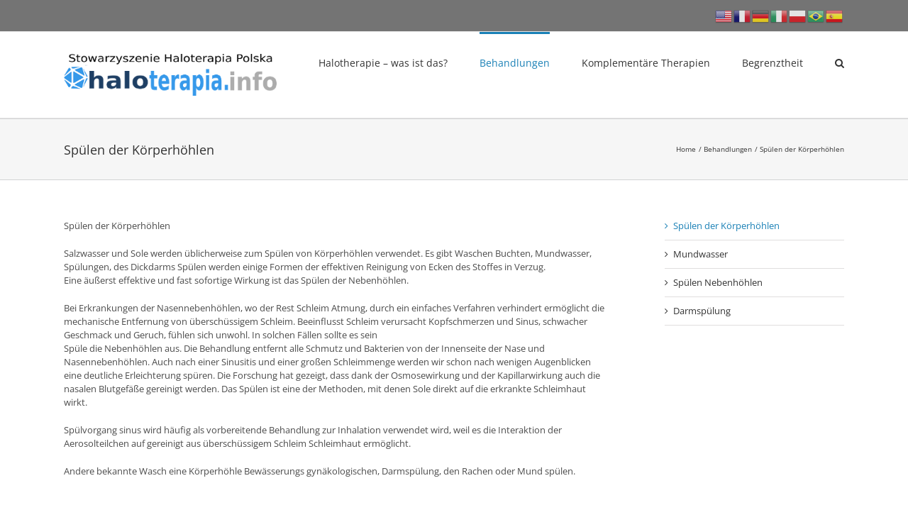

--- FILE ---
content_type: text/html; charset=UTF-8
request_url: https://www.haloterapia.info/behandlungen/spuelen-der-koerperhoehlen/
body_size: 14725
content:
<!DOCTYPE html>
<html class="avada-html-layout-wide avada-html-header-position-top" lang="de-DE" prefix="og: http://ogp.me/ns# fb: http://ogp.me/ns/fb#">
<head><script data-no-optimize="1">var litespeed_docref=sessionStorage.getItem("litespeed_docref");litespeed_docref&&(Object.defineProperty(document,"referrer",{get:function(){return litespeed_docref}}),sessionStorage.removeItem("litespeed_docref"));</script>
	<meta http-equiv="X-UA-Compatible" content="IE=edge" />
	<meta http-equiv="Content-Type" content="text/html; charset=utf-8"/>
	<meta name="viewport" content="width=device-width, initial-scale=1" />
	
<!-- MapPress Easy Google Maps Version:2.95.3 (https://www.mappresspro.com) -->
<meta name='robots' content='index, follow, max-image-preview:large, max-snippet:-1, max-video-preview:-1' />

	<!-- This site is optimized with the Yoast SEO plugin v26.6 - https://yoast.com/wordpress/plugins/seo/ -->
	<title>Płukania jam ciała - Haloterapia Polska zabiegi płukań z wykorzystaniem soli NaCl</title>
	<meta name="description" content="Płukania jam ciała to jedne z zabiegów haloterapia płukanie zatok jako zabieg przygotowujący do inhalacji suchym aerozolem solnym." />
	<link rel="canonical" href="https://www.haloterapia.info/behandlungen/spuelen-der-koerperhoehlen/" />
	<meta property="og:locale" content="de_DE" />
	<meta property="og:locale:alternate" content="pl_PL" />
	<meta property="og:locale:alternate" content="en_US" />
	<meta property="og:locale:alternate" content="es_ES" />
	<meta property="og:locale:alternate" content="pt_BR" />
	<meta property="og:type" content="article" />
	<meta property="og:title" content="Płukania jam ciała - Haloterapia Polska zabiegi płukań z wykorzystaniem soli NaCl" />
	<meta property="og:description" content="Płukania jam ciała to jedne z zabiegów haloterapia płukanie zatok jako zabieg przygotowujący do inhalacji suchym aerozolem solnym." />
	<meta property="og:url" content="https://www.haloterapia.info/behandlungen/spuelen-der-koerperhoehlen/" />
	<meta property="og:site_name" content="Haloterapia Polska" />
	<meta name="twitter:label1" content="Geschätzte Lesezeit" />
	<meta name="twitter:data1" content="1 minute" />
	<script type="application/ld+json" class="yoast-schema-graph">{"@context":"https://schema.org","@graph":[{"@type":"WebPage","@id":"https://www.haloterapia.info/behandlungen/spuelen-der-koerperhoehlen/","url":"https://www.haloterapia.info/behandlungen/spuelen-der-koerperhoehlen/","name":"Płukania jam ciała - Haloterapia Polska zabiegi płukań z wykorzystaniem soli NaCl","isPartOf":{"@id":"https://www.haloterapia.info/de/#website"},"datePublished":"2018-06-19T15:36:29+00:00","description":"Płukania jam ciała to jedne z zabiegów haloterapia płukanie zatok jako zabieg przygotowujący do inhalacji suchym aerozolem solnym.","breadcrumb":{"@id":"https://www.haloterapia.info/behandlungen/spuelen-der-koerperhoehlen/#breadcrumb"},"inLanguage":"de-DE","potentialAction":[{"@type":"ReadAction","target":["https://www.haloterapia.info/behandlungen/spuelen-der-koerperhoehlen/"]}]},{"@type":"BreadcrumbList","@id":"https://www.haloterapia.info/behandlungen/spuelen-der-koerperhoehlen/#breadcrumb","itemListElement":[{"@type":"ListItem","position":1,"name":"Behandlungen","item":"https://www.haloterapia.info/behandlungen/"},{"@type":"ListItem","position":2,"name":"Spülen der Körperhöhlen"}]},{"@type":"WebSite","@id":"https://www.haloterapia.info/de/#website","url":"https://www.haloterapia.info/de/","name":"Haloterapia Polska","description":"haloterapia halogenerator tężnia","potentialAction":[{"@type":"SearchAction","target":{"@type":"EntryPoint","urlTemplate":"https://www.haloterapia.info/de/?s={search_term_string}"},"query-input":{"@type":"PropertyValueSpecification","valueRequired":true,"valueName":"search_term_string"}}],"inLanguage":"de-DE"}]}</script>
	<!-- / Yoast SEO plugin. -->


<link rel="alternate" href="https://www.haloterapia.info/zabiegi/plukania-jam-ciala/" hreflang="pl" />
<link rel="alternate" href="https://www.haloterapia.info/treatments/rinsing-the-body-cavities/" hreflang="en" />
<link rel="alternate" href="https://www.haloterapia.info/tratamientos/enjuagar-las-cavidades-del-cuerpo/" hreflang="es" />
<link rel="alternate" href="https://www.haloterapia.info/behandlungen/spuelen-der-koerperhoehlen/" hreflang="de" />
<link rel="alternate" href="https://www.haloterapia.info/tratamentos/lavar-as-cavidades-do-corpo/" hreflang="pt" />
<link rel="alternate" type="application/rss+xml" title="Haloterapia Polska &raquo; Feed" href="https://www.haloterapia.info/de/feed/" />
<link rel="alternate" type="application/rss+xml" title="Haloterapia Polska &raquo; Comments Feed" href="https://www.haloterapia.info/de/comments/feed/" />
								<link rel="icon" href="https://www.haloterapia.info/wp-content/uploads/haloterapialogin.ico" type="image/x-icon" />
		
					<!-- Apple Touch Icon -->
						<link rel="apple-touch-icon" sizes="180x180" href="https://www.haloterapia.info/wp-content/uploads/haloterapialogin.ico" type="image/x-icon">
		
					<!-- Android Icon -->
						<link rel="icon" sizes="192x192" href="https://www.haloterapia.info/wp-content/uploads/haloterapialogin.ico" type="image/x-icon">
		
					<!-- MS Edge Icon -->
						<meta name="msapplication-TileImage" content="https://www.haloterapia.info/wp-content/uploads/haloterapialogin.ico" type="image/x-icon">
				<link rel="alternate" title="oEmbed (JSON)" type="application/json+oembed" href="https://www.haloterapia.info/wp-json/oembed/1.0/embed?url=https%3A%2F%2Fwww.haloterapia.info%2Fbehandlungen%2Fspuelen-der-koerperhoehlen%2F&#038;lang=de" />
<link rel="alternate" title="oEmbed (XML)" type="text/xml+oembed" href="https://www.haloterapia.info/wp-json/oembed/1.0/embed?url=https%3A%2F%2Fwww.haloterapia.info%2Fbehandlungen%2Fspuelen-der-koerperhoehlen%2F&#038;format=xml&#038;lang=de" />
					<meta name="description" content="Spülen der Körperhöhlen

Salzwasser und Sole werden üblicherweise zum Spülen von Körperhöhlen verwendet. Es gibt Waschen Buchten, Mundwasser, Spülungen, des Dickdarms Spülen werden einige Formen der effektiven Reinigung von Ecken des Stoffes in Verzug.
Eine äußerst effektive und fast sofortige Wirkung ist das Spülen der Nebenhöhlen.

Bei Erkrankungen der Nasennebenhöhlen, wo der Rest Schleim Atmung, durch ein einfaches"/>
				
		<meta property="og:locale" content="de_DE"/>
		<meta property="og:type" content="article"/>
		<meta property="og:site_name" content="Haloterapia Polska"/>
		<meta property="og:title" content="Płukania jam ciała - Haloterapia Polska zabiegi płukań z wykorzystaniem soli NaCl"/>
				<meta property="og:description" content="Spülen der Körperhöhlen

Salzwasser und Sole werden üblicherweise zum Spülen von Körperhöhlen verwendet. Es gibt Waschen Buchten, Mundwasser, Spülungen, des Dickdarms Spülen werden einige Formen der effektiven Reinigung von Ecken des Stoffes in Verzug.
Eine äußerst effektive und fast sofortige Wirkung ist das Spülen der Nebenhöhlen.

Bei Erkrankungen der Nasennebenhöhlen, wo der Rest Schleim Atmung, durch ein einfaches"/>
				<meta property="og:url" content="https://www.haloterapia.info/behandlungen/spuelen-der-koerperhoehlen/"/>
													<meta property="article:modified_time" content="2018-06-19T15:35:37+01:00"/>
											<meta property="og:image" content="https://www.haloterapia.info/wp-content/uploads/logo_Stowarzyszenie3-1.png"/>
		<meta property="og:image:width" content="300"/>
		<meta property="og:image:height" content="59"/>
		<meta property="og:image:type" content="image/png"/>
				<style id='wp-img-auto-sizes-contain-inline-css' type='text/css'>
img:is([sizes=auto i],[sizes^="auto," i]){contain-intrinsic-size:3000px 1500px}
/*# sourceURL=wp-img-auto-sizes-contain-inline-css */
</style>

<style id='wp-emoji-styles-inline-css' type='text/css'>

	img.wp-smiley, img.emoji {
		display: inline !important;
		border: none !important;
		box-shadow: none !important;
		height: 1em !important;
		width: 1em !important;
		margin: 0 0.07em !important;
		vertical-align: -0.1em !important;
		background: none !important;
		padding: 0 !important;
	}
/*# sourceURL=wp-emoji-styles-inline-css */
</style>
<link rel='stylesheet' id='collapscore-css-css' href='https://www.haloterapia.info/wp-content/plugins/jquery-collapse-o-matic/css/core_style.css?ver=1.0' type='text/css' media='all' />
<link rel='stylesheet' id='collapseomatic-css-css' href='https://www.haloterapia.info/wp-content/plugins/jquery-collapse-o-matic/css/light_style.css?ver=1.6' type='text/css' media='all' />
<link rel='stylesheet' id='mappress-leaflet-css' href='https://www.haloterapia.info/wp-content/plugins/mappress-google-maps-for-wordpress/lib/leaflet/leaflet.css?ver=1.7.1' type='text/css' media='all' />
<link rel='stylesheet' id='mappress-css' href='https://www.haloterapia.info/wp-content/plugins/mappress-google-maps-for-wordpress/css/mappress.css?ver=2.95.3' type='text/css' media='all' />
<link rel='stylesheet' id='recent-posts-widget-with-thumbnails-public-style-css' href='https://www.haloterapia.info/wp-content/plugins/recent-posts-widget-with-thumbnails/public.css?ver=7.1.1' type='text/css' media='all' />
<link rel='stylesheet' id='fusion-dynamic-css-css' href='https://www.haloterapia.info/wp-content/uploads/fusion-styles/058d2d53765517fcd1aa3dee2ebd230a.min.css?ver=3.14.2' type='text/css' media='all' />
<script type="text/javascript" src="https://www.haloterapia.info/wp-includes/js/jquery/jquery.min.js?ver=3.7.1" id="jquery-core-js"></script>
<script type="text/javascript" src="https://www.haloterapia.info/wp-includes/js/jquery/jquery-migrate.min.js?ver=3.4.1" id="jquery-migrate-js"></script>
<script type="text/javascript" src="https://www.haloterapia.info/wp-content/plugins/revslider/public/assets/js/rbtools.min.js?ver=6.6.13" async id="tp-tools-js"></script>
<script type="text/javascript" src="https://www.haloterapia.info/wp-content/plugins/revslider/public/assets/js/rs6.min.js?ver=6.6.13" async id="revmin-js"></script>
<link rel="https://api.w.org/" href="https://www.haloterapia.info/wp-json/" /><link rel="alternate" title="JSON" type="application/json" href="https://www.haloterapia.info/wp-json/wp/v2/pages/5866" /><link rel="EditURI" type="application/rsd+xml" title="RSD" href="https://www.haloterapia.info/xmlrpc.php?rsd" />

<link rel='shortlink' href='https://www.haloterapia.info/?p=5866' />
<style type="text/css" id="css-fb-visibility">@media screen and (max-width: 640px){.fusion-no-small-visibility{display:none !important;}body .sm-text-align-center{text-align:center !important;}body .sm-text-align-left{text-align:left !important;}body .sm-text-align-right{text-align:right !important;}body .sm-text-align-justify{text-align:justify !important;}body .sm-flex-align-center{justify-content:center !important;}body .sm-flex-align-flex-start{justify-content:flex-start !important;}body .sm-flex-align-flex-end{justify-content:flex-end !important;}body .sm-mx-auto{margin-left:auto !important;margin-right:auto !important;}body .sm-ml-auto{margin-left:auto !important;}body .sm-mr-auto{margin-right:auto !important;}body .fusion-absolute-position-small{position:absolute;width:100%;}.awb-sticky.awb-sticky-small{ position: sticky; top: var(--awb-sticky-offset,0); }}@media screen and (min-width: 641px) and (max-width: 1024px){.fusion-no-medium-visibility{display:none !important;}body .md-text-align-center{text-align:center !important;}body .md-text-align-left{text-align:left !important;}body .md-text-align-right{text-align:right !important;}body .md-text-align-justify{text-align:justify !important;}body .md-flex-align-center{justify-content:center !important;}body .md-flex-align-flex-start{justify-content:flex-start !important;}body .md-flex-align-flex-end{justify-content:flex-end !important;}body .md-mx-auto{margin-left:auto !important;margin-right:auto !important;}body .md-ml-auto{margin-left:auto !important;}body .md-mr-auto{margin-right:auto !important;}body .fusion-absolute-position-medium{position:absolute;width:100%;}.awb-sticky.awb-sticky-medium{ position: sticky; top: var(--awb-sticky-offset,0); }}@media screen and (min-width: 1025px){.fusion-no-large-visibility{display:none !important;}body .lg-text-align-center{text-align:center !important;}body .lg-text-align-left{text-align:left !important;}body .lg-text-align-right{text-align:right !important;}body .lg-text-align-justify{text-align:justify !important;}body .lg-flex-align-center{justify-content:center !important;}body .lg-flex-align-flex-start{justify-content:flex-start !important;}body .lg-flex-align-flex-end{justify-content:flex-end !important;}body .lg-mx-auto{margin-left:auto !important;margin-right:auto !important;}body .lg-ml-auto{margin-left:auto !important;}body .lg-mr-auto{margin-right:auto !important;}body .fusion-absolute-position-large{position:absolute;width:100%;}.awb-sticky.awb-sticky-large{ position: sticky; top: var(--awb-sticky-offset,0); }}</style><meta name="generator" content="Powered by Slider Revolution 6.6.13 - responsive, Mobile-Friendly Slider Plugin for WordPress with comfortable drag and drop interface." />
<script>function setREVStartSize(e){
			//window.requestAnimationFrame(function() {
				window.RSIW = window.RSIW===undefined ? window.innerWidth : window.RSIW;
				window.RSIH = window.RSIH===undefined ? window.innerHeight : window.RSIH;
				try {
					var pw = document.getElementById(e.c).parentNode.offsetWidth,
						newh;
					pw = pw===0 || isNaN(pw) || (e.l=="fullwidth" || e.layout=="fullwidth") ? window.RSIW : pw;
					e.tabw = e.tabw===undefined ? 0 : parseInt(e.tabw);
					e.thumbw = e.thumbw===undefined ? 0 : parseInt(e.thumbw);
					e.tabh = e.tabh===undefined ? 0 : parseInt(e.tabh);
					e.thumbh = e.thumbh===undefined ? 0 : parseInt(e.thumbh);
					e.tabhide = e.tabhide===undefined ? 0 : parseInt(e.tabhide);
					e.thumbhide = e.thumbhide===undefined ? 0 : parseInt(e.thumbhide);
					e.mh = e.mh===undefined || e.mh=="" || e.mh==="auto" ? 0 : parseInt(e.mh,0);
					if(e.layout==="fullscreen" || e.l==="fullscreen")
						newh = Math.max(e.mh,window.RSIH);
					else{
						e.gw = Array.isArray(e.gw) ? e.gw : [e.gw];
						for (var i in e.rl) if (e.gw[i]===undefined || e.gw[i]===0) e.gw[i] = e.gw[i-1];
						e.gh = e.el===undefined || e.el==="" || (Array.isArray(e.el) && e.el.length==0)? e.gh : e.el;
						e.gh = Array.isArray(e.gh) ? e.gh : [e.gh];
						for (var i in e.rl) if (e.gh[i]===undefined || e.gh[i]===0) e.gh[i] = e.gh[i-1];
											
						var nl = new Array(e.rl.length),
							ix = 0,
							sl;
						e.tabw = e.tabhide>=pw ? 0 : e.tabw;
						e.thumbw = e.thumbhide>=pw ? 0 : e.thumbw;
						e.tabh = e.tabhide>=pw ? 0 : e.tabh;
						e.thumbh = e.thumbhide>=pw ? 0 : e.thumbh;
						for (var i in e.rl) nl[i] = e.rl[i]<window.RSIW ? 0 : e.rl[i];
						sl = nl[0];
						for (var i in nl) if (sl>nl[i] && nl[i]>0) { sl = nl[i]; ix=i;}
						var m = pw>(e.gw[ix]+e.tabw+e.thumbw) ? 1 : (pw-(e.tabw+e.thumbw)) / (e.gw[ix]);
						newh =  (e.gh[ix] * m) + (e.tabh + e.thumbh);
					}
					var el = document.getElementById(e.c);
					if (el!==null && el) el.style.height = newh+"px";
					el = document.getElementById(e.c+"_wrapper");
					if (el!==null && el) {
						el.style.height = newh+"px";
						el.style.display = "block";
					}
				} catch(e){
					console.log("Failure at Presize of Slider:" + e)
				}
			//});
		  };</script>
		<script type="text/javascript">
			var doc = document.documentElement;
			doc.setAttribute( 'data-useragent', navigator.userAgent );
		</script>
		<script>
  (function(i,s,o,g,r,a,m){i['GoogleAnalyticsObject']=r;i[r]=i[r]||function(){
  (i[r].q=i[r].q||[]).push(arguments)},i[r].l=1*new Date();a=s.createElement(o),
  m=s.getElementsByTagName(o)[0];a.async=1;a.src=g;m.parentNode.insertBefore(a,m)
  })(window,document,'script','//www.google-analytics.com/analytics.js','ga');

  ga('create', 'UA-45315152-1', 'haloterapia.info');
  ga('send', 'pageview');

</script>
	<style id='global-styles-inline-css' type='text/css'>
:root{--wp--preset--aspect-ratio--square: 1;--wp--preset--aspect-ratio--4-3: 4/3;--wp--preset--aspect-ratio--3-4: 3/4;--wp--preset--aspect-ratio--3-2: 3/2;--wp--preset--aspect-ratio--2-3: 2/3;--wp--preset--aspect-ratio--16-9: 16/9;--wp--preset--aspect-ratio--9-16: 9/16;--wp--preset--color--black: #000000;--wp--preset--color--cyan-bluish-gray: #abb8c3;--wp--preset--color--white: #ffffff;--wp--preset--color--pale-pink: #f78da7;--wp--preset--color--vivid-red: #cf2e2e;--wp--preset--color--luminous-vivid-orange: #ff6900;--wp--preset--color--luminous-vivid-amber: #fcb900;--wp--preset--color--light-green-cyan: #7bdcb5;--wp--preset--color--vivid-green-cyan: #00d084;--wp--preset--color--pale-cyan-blue: #8ed1fc;--wp--preset--color--vivid-cyan-blue: #0693e3;--wp--preset--color--vivid-purple: #9b51e0;--wp--preset--color--awb-color-1: #ffffff;--wp--preset--color--awb-color-2: #f6f6f6;--wp--preset--color--awb-color-3: #ebeaea;--wp--preset--color--awb-color-4: #e0dede;--wp--preset--color--awb-color-5: #a0ce4e;--wp--preset--color--awb-color-6: #747474;--wp--preset--color--awb-color-7: #1a80b6;--wp--preset--color--awb-color-8: #333333;--wp--preset--color--awb-color-custom-10: #105378;--wp--preset--color--awb-color-custom-11: rgba(235,234,234,0.8);--wp--preset--color--awb-color-custom-12: #90c9e8;--wp--preset--color--awb-color-custom-13: #e8e8e8;--wp--preset--color--awb-color-custom-14: #bebdbd;--wp--preset--color--awb-color-custom-15: #5aabd6;--wp--preset--color--awb-color-custom-16: #dddddd;--wp--preset--color--awb-color-custom-17: #363839;--wp--preset--color--awb-color-custom-18: #f9f9f9;--wp--preset--gradient--vivid-cyan-blue-to-vivid-purple: linear-gradient(135deg,rgb(6,147,227) 0%,rgb(155,81,224) 100%);--wp--preset--gradient--light-green-cyan-to-vivid-green-cyan: linear-gradient(135deg,rgb(122,220,180) 0%,rgb(0,208,130) 100%);--wp--preset--gradient--luminous-vivid-amber-to-luminous-vivid-orange: linear-gradient(135deg,rgb(252,185,0) 0%,rgb(255,105,0) 100%);--wp--preset--gradient--luminous-vivid-orange-to-vivid-red: linear-gradient(135deg,rgb(255,105,0) 0%,rgb(207,46,46) 100%);--wp--preset--gradient--very-light-gray-to-cyan-bluish-gray: linear-gradient(135deg,rgb(238,238,238) 0%,rgb(169,184,195) 100%);--wp--preset--gradient--cool-to-warm-spectrum: linear-gradient(135deg,rgb(74,234,220) 0%,rgb(151,120,209) 20%,rgb(207,42,186) 40%,rgb(238,44,130) 60%,rgb(251,105,98) 80%,rgb(254,248,76) 100%);--wp--preset--gradient--blush-light-purple: linear-gradient(135deg,rgb(255,206,236) 0%,rgb(152,150,240) 100%);--wp--preset--gradient--blush-bordeaux: linear-gradient(135deg,rgb(254,205,165) 0%,rgb(254,45,45) 50%,rgb(107,0,62) 100%);--wp--preset--gradient--luminous-dusk: linear-gradient(135deg,rgb(255,203,112) 0%,rgb(199,81,192) 50%,rgb(65,88,208) 100%);--wp--preset--gradient--pale-ocean: linear-gradient(135deg,rgb(255,245,203) 0%,rgb(182,227,212) 50%,rgb(51,167,181) 100%);--wp--preset--gradient--electric-grass: linear-gradient(135deg,rgb(202,248,128) 0%,rgb(113,206,126) 100%);--wp--preset--gradient--midnight: linear-gradient(135deg,rgb(2,3,129) 0%,rgb(40,116,252) 100%);--wp--preset--font-size--small: 9.75px;--wp--preset--font-size--medium: 20px;--wp--preset--font-size--large: 19.5px;--wp--preset--font-size--x-large: 42px;--wp--preset--font-size--normal: 13px;--wp--preset--font-size--xlarge: 26px;--wp--preset--font-size--huge: 39px;--wp--preset--spacing--20: 0.44rem;--wp--preset--spacing--30: 0.67rem;--wp--preset--spacing--40: 1rem;--wp--preset--spacing--50: 1.5rem;--wp--preset--spacing--60: 2.25rem;--wp--preset--spacing--70: 3.38rem;--wp--preset--spacing--80: 5.06rem;--wp--preset--shadow--natural: 6px 6px 9px rgba(0, 0, 0, 0.2);--wp--preset--shadow--deep: 12px 12px 50px rgba(0, 0, 0, 0.4);--wp--preset--shadow--sharp: 6px 6px 0px rgba(0, 0, 0, 0.2);--wp--preset--shadow--outlined: 6px 6px 0px -3px rgb(255, 255, 255), 6px 6px rgb(0, 0, 0);--wp--preset--shadow--crisp: 6px 6px 0px rgb(0, 0, 0);}:where(.is-layout-flex){gap: 0.5em;}:where(.is-layout-grid){gap: 0.5em;}body .is-layout-flex{display: flex;}.is-layout-flex{flex-wrap: wrap;align-items: center;}.is-layout-flex > :is(*, div){margin: 0;}body .is-layout-grid{display: grid;}.is-layout-grid > :is(*, div){margin: 0;}:where(.wp-block-columns.is-layout-flex){gap: 2em;}:where(.wp-block-columns.is-layout-grid){gap: 2em;}:where(.wp-block-post-template.is-layout-flex){gap: 1.25em;}:where(.wp-block-post-template.is-layout-grid){gap: 1.25em;}.has-black-color{color: var(--wp--preset--color--black) !important;}.has-cyan-bluish-gray-color{color: var(--wp--preset--color--cyan-bluish-gray) !important;}.has-white-color{color: var(--wp--preset--color--white) !important;}.has-pale-pink-color{color: var(--wp--preset--color--pale-pink) !important;}.has-vivid-red-color{color: var(--wp--preset--color--vivid-red) !important;}.has-luminous-vivid-orange-color{color: var(--wp--preset--color--luminous-vivid-orange) !important;}.has-luminous-vivid-amber-color{color: var(--wp--preset--color--luminous-vivid-amber) !important;}.has-light-green-cyan-color{color: var(--wp--preset--color--light-green-cyan) !important;}.has-vivid-green-cyan-color{color: var(--wp--preset--color--vivid-green-cyan) !important;}.has-pale-cyan-blue-color{color: var(--wp--preset--color--pale-cyan-blue) !important;}.has-vivid-cyan-blue-color{color: var(--wp--preset--color--vivid-cyan-blue) !important;}.has-vivid-purple-color{color: var(--wp--preset--color--vivid-purple) !important;}.has-black-background-color{background-color: var(--wp--preset--color--black) !important;}.has-cyan-bluish-gray-background-color{background-color: var(--wp--preset--color--cyan-bluish-gray) !important;}.has-white-background-color{background-color: var(--wp--preset--color--white) !important;}.has-pale-pink-background-color{background-color: var(--wp--preset--color--pale-pink) !important;}.has-vivid-red-background-color{background-color: var(--wp--preset--color--vivid-red) !important;}.has-luminous-vivid-orange-background-color{background-color: var(--wp--preset--color--luminous-vivid-orange) !important;}.has-luminous-vivid-amber-background-color{background-color: var(--wp--preset--color--luminous-vivid-amber) !important;}.has-light-green-cyan-background-color{background-color: var(--wp--preset--color--light-green-cyan) !important;}.has-vivid-green-cyan-background-color{background-color: var(--wp--preset--color--vivid-green-cyan) !important;}.has-pale-cyan-blue-background-color{background-color: var(--wp--preset--color--pale-cyan-blue) !important;}.has-vivid-cyan-blue-background-color{background-color: var(--wp--preset--color--vivid-cyan-blue) !important;}.has-vivid-purple-background-color{background-color: var(--wp--preset--color--vivid-purple) !important;}.has-black-border-color{border-color: var(--wp--preset--color--black) !important;}.has-cyan-bluish-gray-border-color{border-color: var(--wp--preset--color--cyan-bluish-gray) !important;}.has-white-border-color{border-color: var(--wp--preset--color--white) !important;}.has-pale-pink-border-color{border-color: var(--wp--preset--color--pale-pink) !important;}.has-vivid-red-border-color{border-color: var(--wp--preset--color--vivid-red) !important;}.has-luminous-vivid-orange-border-color{border-color: var(--wp--preset--color--luminous-vivid-orange) !important;}.has-luminous-vivid-amber-border-color{border-color: var(--wp--preset--color--luminous-vivid-amber) !important;}.has-light-green-cyan-border-color{border-color: var(--wp--preset--color--light-green-cyan) !important;}.has-vivid-green-cyan-border-color{border-color: var(--wp--preset--color--vivid-green-cyan) !important;}.has-pale-cyan-blue-border-color{border-color: var(--wp--preset--color--pale-cyan-blue) !important;}.has-vivid-cyan-blue-border-color{border-color: var(--wp--preset--color--vivid-cyan-blue) !important;}.has-vivid-purple-border-color{border-color: var(--wp--preset--color--vivid-purple) !important;}.has-vivid-cyan-blue-to-vivid-purple-gradient-background{background: var(--wp--preset--gradient--vivid-cyan-blue-to-vivid-purple) !important;}.has-light-green-cyan-to-vivid-green-cyan-gradient-background{background: var(--wp--preset--gradient--light-green-cyan-to-vivid-green-cyan) !important;}.has-luminous-vivid-amber-to-luminous-vivid-orange-gradient-background{background: var(--wp--preset--gradient--luminous-vivid-amber-to-luminous-vivid-orange) !important;}.has-luminous-vivid-orange-to-vivid-red-gradient-background{background: var(--wp--preset--gradient--luminous-vivid-orange-to-vivid-red) !important;}.has-very-light-gray-to-cyan-bluish-gray-gradient-background{background: var(--wp--preset--gradient--very-light-gray-to-cyan-bluish-gray) !important;}.has-cool-to-warm-spectrum-gradient-background{background: var(--wp--preset--gradient--cool-to-warm-spectrum) !important;}.has-blush-light-purple-gradient-background{background: var(--wp--preset--gradient--blush-light-purple) !important;}.has-blush-bordeaux-gradient-background{background: var(--wp--preset--gradient--blush-bordeaux) !important;}.has-luminous-dusk-gradient-background{background: var(--wp--preset--gradient--luminous-dusk) !important;}.has-pale-ocean-gradient-background{background: var(--wp--preset--gradient--pale-ocean) !important;}.has-electric-grass-gradient-background{background: var(--wp--preset--gradient--electric-grass) !important;}.has-midnight-gradient-background{background: var(--wp--preset--gradient--midnight) !important;}.has-small-font-size{font-size: var(--wp--preset--font-size--small) !important;}.has-medium-font-size{font-size: var(--wp--preset--font-size--medium) !important;}.has-large-font-size{font-size: var(--wp--preset--font-size--large) !important;}.has-x-large-font-size{font-size: var(--wp--preset--font-size--x-large) !important;}
/*# sourceURL=global-styles-inline-css */
</style>
<link rel='stylesheet' id='wp-block-library-css' href='https://www.haloterapia.info/wp-includes/css/dist/block-library/style.min.css?ver=ecae478cb0eeaeaab23f64115e7b22ca' type='text/css' media='all' />
<style id='wp-block-library-inline-css' type='text/css'>
/*wp_block_styles_on_demand_placeholder:6977b028d7925*/
/*# sourceURL=wp-block-library-inline-css */
</style>
<style id='wp-block-library-theme-inline-css' type='text/css'>
.wp-block-audio :where(figcaption){color:#555;font-size:13px;text-align:center}.is-dark-theme .wp-block-audio :where(figcaption){color:#ffffffa6}.wp-block-audio{margin:0 0 1em}.wp-block-code{border:1px solid #ccc;border-radius:4px;font-family:Menlo,Consolas,monaco,monospace;padding:.8em 1em}.wp-block-embed :where(figcaption){color:#555;font-size:13px;text-align:center}.is-dark-theme .wp-block-embed :where(figcaption){color:#ffffffa6}.wp-block-embed{margin:0 0 1em}.blocks-gallery-caption{color:#555;font-size:13px;text-align:center}.is-dark-theme .blocks-gallery-caption{color:#ffffffa6}:root :where(.wp-block-image figcaption){color:#555;font-size:13px;text-align:center}.is-dark-theme :root :where(.wp-block-image figcaption){color:#ffffffa6}.wp-block-image{margin:0 0 1em}.wp-block-pullquote{border-bottom:4px solid;border-top:4px solid;color:currentColor;margin-bottom:1.75em}.wp-block-pullquote :where(cite),.wp-block-pullquote :where(footer),.wp-block-pullquote__citation{color:currentColor;font-size:.8125em;font-style:normal;text-transform:uppercase}.wp-block-quote{border-left:.25em solid;margin:0 0 1.75em;padding-left:1em}.wp-block-quote cite,.wp-block-quote footer{color:currentColor;font-size:.8125em;font-style:normal;position:relative}.wp-block-quote:where(.has-text-align-right){border-left:none;border-right:.25em solid;padding-left:0;padding-right:1em}.wp-block-quote:where(.has-text-align-center){border:none;padding-left:0}.wp-block-quote.is-large,.wp-block-quote.is-style-large,.wp-block-quote:where(.is-style-plain){border:none}.wp-block-search .wp-block-search__label{font-weight:700}.wp-block-search__button{border:1px solid #ccc;padding:.375em .625em}:where(.wp-block-group.has-background){padding:1.25em 2.375em}.wp-block-separator.has-css-opacity{opacity:.4}.wp-block-separator{border:none;border-bottom:2px solid;margin-left:auto;margin-right:auto}.wp-block-separator.has-alpha-channel-opacity{opacity:1}.wp-block-separator:not(.is-style-wide):not(.is-style-dots){width:100px}.wp-block-separator.has-background:not(.is-style-dots){border-bottom:none;height:1px}.wp-block-separator.has-background:not(.is-style-wide):not(.is-style-dots){height:2px}.wp-block-table{margin:0 0 1em}.wp-block-table td,.wp-block-table th{word-break:normal}.wp-block-table :where(figcaption){color:#555;font-size:13px;text-align:center}.is-dark-theme .wp-block-table :where(figcaption){color:#ffffffa6}.wp-block-video :where(figcaption){color:#555;font-size:13px;text-align:center}.is-dark-theme .wp-block-video :where(figcaption){color:#ffffffa6}.wp-block-video{margin:0 0 1em}:root :where(.wp-block-template-part.has-background){margin-bottom:0;margin-top:0;padding:1.25em 2.375em}
/*# sourceURL=/wp-includes/css/dist/block-library/theme.min.css */
</style>
<style id='classic-theme-styles-inline-css' type='text/css'>
/*! This file is auto-generated */
.wp-block-button__link{color:#fff;background-color:#32373c;border-radius:9999px;box-shadow:none;text-decoration:none;padding:calc(.667em + 2px) calc(1.333em + 2px);font-size:1.125em}.wp-block-file__button{background:#32373c;color:#fff;text-decoration:none}
/*# sourceURL=/wp-includes/css/classic-themes.min.css */
</style>
<link rel='stylesheet' id='rs-plugin-settings-css' href='https://www.haloterapia.info/wp-content/plugins/revslider/public/assets/css/rs6.css?ver=6.6.13' type='text/css' media='all' />
<style id='rs-plugin-settings-inline-css' type='text/css'>
.tp-caption a{color:#ff7302;text-shadow:none;-webkit-transition:all 0.2s ease-out;-moz-transition:all 0.2s ease-out;-o-transition:all 0.2s ease-out;-ms-transition:all 0.2s ease-out}.tp-caption a:hover{color:#ffa902}
/*# sourceURL=rs-plugin-settings-inline-css */
</style>
</head>

<body class="wp-singular page-template-default page page-id-5866 page-child parent-pageid-5826 wp-theme-Avada has-sidebar fusion-image-hovers fusion-pagination-sizing fusion-button_type-flat fusion-button_span-no fusion-button_gradient-linear avada-image-rollover-circle-yes avada-image-rollover-yes avada-image-rollover-direction-left fusion-has-button-gradient fusion-body ltr fusion-sticky-header no-tablet-sticky-header no-mobile-sticky-header no-mobile-slidingbar no-mobile-totop avada-has-rev-slider-styles fusion-disable-outline fusion-sub-menu-fade mobile-logo-pos-left layout-wide-mode avada-has-boxed-modal-shadow-none layout-scroll-offset-full avada-has-zero-margin-offset-top fusion-top-header menu-text-align-center mobile-menu-design-modern fusion-show-pagination-text fusion-header-layout-v3 avada-responsive avada-footer-fx-none avada-menu-highlight-style-bar fusion-search-form-classic fusion-main-menu-search-dropdown fusion-avatar-square avada-dropdown-styles avada-blog-layout-large avada-blog-archive-layout-large avada-header-shadow-no avada-menu-icon-position-left avada-has-megamenu-shadow avada-has-mainmenu-dropdown-divider avada-has-main-nav-search-icon avada-has-megamenu-item-divider avada-has-breadcrumb-mobile-hidden avada-has-titlebar-bar_and_content avada-has-pagination-padding avada-flyout-menu-direction-fade avada-ec-views-v1" data-awb-post-id="5866">
		<a class="skip-link screen-reader-text" href="#content">Skip to content</a>

	<div id="boxed-wrapper">
		
		<div id="wrapper" class="fusion-wrapper">
			<div id="home" style="position:relative;top:-1px;"></div>
							
					
			<header class="fusion-header-wrapper">
				<div class="fusion-header-v3 fusion-logo-alignment fusion-logo-left fusion-sticky-menu- fusion-sticky-logo- fusion-mobile-logo-  fusion-mobile-menu-design-modern">
					
<div class="fusion-secondary-header">
	<div class="fusion-row">
							<div class="fusion-alignright">
				<div class="fusion-contact-info"><span class="fusion-contact-info-phone-number"><div class="gtranslate_wrapper" id="gt-wrapper-76859722"></div></span></div>			</div>
			</div>
</div>
<div class="fusion-header-sticky-height"></div>
<div class="fusion-header">
	<div class="fusion-row">
					<div class="fusion-logo" data-margin-top="31px" data-margin-bottom="31px" data-margin-left="0px" data-margin-right="0px">
			<a class="fusion-logo-link"  href="https://www.haloterapia.info/de/" >

						<!-- standard logo -->
			<img src="https://www.haloterapia.info/wp-content/uploads/logo_Stowarzyszenie3-1.png" srcset="https://www.haloterapia.info/wp-content/uploads/logo_Stowarzyszenie3-1.png 1x" width="300" height="59" alt="Haloterapia Polska Logo" data-retina_logo_url="" class="fusion-standard-logo" />

			
					</a>
		</div>		<nav class="fusion-main-menu" aria-label="Main Menu"><ul id="menu-de_glowne" class="fusion-menu"><li  id="menu-item-6641"  class="menu-item menu-item-type-post_type menu-item-object-page menu-item-home menu-item-has-children menu-item-6641 fusion-dropdown-menu"  data-item-id="6641"><a  href="https://www.haloterapia.info/de/" class="fusion-bar-highlight"><span class="menu-text">Halotherapie – was ist das?</span></a><ul class="sub-menu"><li  id="menu-item-6642"  class="menu-item menu-item-type-post_type menu-item-object-page menu-item-6642 fusion-dropdown-submenu" ><a  href="https://www.haloterapia.info/fuer-wen/" class="fusion-bar-highlight"><span>Für wen?</span></a></li><li  id="menu-item-6643"  class="menu-item menu-item-type-post_type menu-item-object-page menu-item-6643 fusion-dropdown-submenu" ><a  href="https://www.haloterapia.info/klinische-studien/" class="fusion-bar-highlight"><span>Klinische Studien</span></a></li><li  id="menu-item-6644"  class="menu-item menu-item-type-post_type menu-item-object-page menu-item-6644 fusion-dropdown-submenu" ><a  href="https://www.haloterapia.info/wo/" class="fusion-bar-highlight"><span>Wo?</span></a></li></ul></li><li  id="menu-item-6290"  class="menu-item menu-item-type-post_type menu-item-object-page current-page-ancestor current-menu-ancestor current-menu-parent current-page-parent current_page_parent current_page_ancestor menu-item-has-children menu-item-6290 fusion-dropdown-menu"  data-item-id="6290"><a  href="https://www.haloterapia.info/behandlungen/" class="fusion-bar-highlight"><span class="menu-text">Behandlungen</span></a><ul class="sub-menu"><li  id="menu-item-6645"  class="menu-item menu-item-type-post_type menu-item-object-page menu-item-6645 fusion-dropdown-submenu" ><a  href="https://www.haloterapia.info/behandlungen/solebaeder/" class="fusion-bar-highlight"><span>Solebäder</span></a></li><li  id="menu-item-6646"  class="menu-item menu-item-type-post_type menu-item-object-page menu-item-6646 fusion-dropdown-submenu" ><a  href="https://www.haloterapia.info/behandlungen/krenotherapie/" class="fusion-bar-highlight"><span>Krenotherapie</span></a></li><li  id="menu-item-6648"  class="menu-item menu-item-type-post_type menu-item-object-page current-menu-item page_item page-item-5866 current_page_item menu-item-6648 fusion-dropdown-submenu" ><a  href="https://www.haloterapia.info/behandlungen/spuelen-der-koerperhoehlen/" class="fusion-bar-highlight"><span>Spülen</span></a></li><li  id="menu-item-6649"  class="menu-item menu-item-type-post_type menu-item-object-page menu-item-6649 fusion-dropdown-submenu" ><a  href="https://www.haloterapia.info/behandlungen/sole-inhalationen/" class="fusion-bar-highlight"><span>Sole-Inhalationen</span></a></li><li  id="menu-item-6650"  class="menu-item menu-item-type-post_type menu-item-object-page menu-item-6650 fusion-dropdown-submenu" ><a  href="https://www.haloterapia.info/behandlungen/inhalationen-mit-trockenem-salzaerosol/" class="fusion-bar-highlight"><span>Inhalationen mit trockenem Salzaerosol</span></a></li></ul></li><li  id="menu-item-6291"  class="menu-item menu-item-type-post_type menu-item-object-page menu-item-has-children menu-item-6291 fusion-dropdown-menu"  data-item-id="6291"><a  href="https://www.haloterapia.info/komplementaere-therapien/" class="fusion-bar-highlight"><span class="menu-text">Komplementäre Therapien</span></a><ul class="sub-menu"><li  id="menu-item-6651"  class="menu-item menu-item-type-post_type menu-item-object-page menu-item-6651 fusion-dropdown-submenu" ><a  href="https://www.haloterapia.info/komplementaere-therapien/sauna/" class="fusion-bar-highlight"><span>Sauna</span></a></li><li  id="menu-item-6652"  class="menu-item menu-item-type-post_type menu-item-object-page menu-item-6652 fusion-dropdown-submenu" ><a  href="https://www.haloterapia.info/komplementaere-therapien/kryotherapie/" class="fusion-bar-highlight"><span>Kryotherapie</span></a></li><li  id="menu-item-6653"  class="menu-item menu-item-type-post_type menu-item-object-page menu-item-6653 fusion-dropdown-submenu" ><a  href="https://www.haloterapia.info/komplementaere-therapien/koerperliche-uebungen/" class="fusion-bar-highlight"><span>Körperliche Übungen</span></a></li><li  id="menu-item-6654"  class="menu-item menu-item-type-post_type menu-item-object-page menu-item-6654 fusion-dropdown-submenu" ><a  href="https://www.haloterapia.info/komplementaere-therapien/impulsator/" class="fusion-bar-highlight"><span>Impulsator</span></a></li><li  id="menu-item-6655"  class="menu-item menu-item-type-post_type menu-item-object-page menu-item-6655 fusion-dropdown-submenu" ><a  href="https://www.haloterapia.info/komplementaere-therapien/relaksoterapia/" class="fusion-bar-highlight"><span>Relaksoterapia</span></a></li><li  id="menu-item-6657"  class="menu-item menu-item-type-post_type menu-item-object-page menu-item-6657 fusion-dropdown-submenu" ><a  href="https://www.haloterapia.info/komplementaere-therapien/hygiene-des-lebens/" class="fusion-bar-highlight"><span>Hygiene des Lebens</span></a></li></ul></li><li  id="menu-item-6292"  class="menu-item menu-item-type-post_type menu-item-object-page menu-item-has-children menu-item-6292 fusion-dropdown-menu"  data-item-id="6292"><a  href="https://www.haloterapia.info/begrenztheit/" class="fusion-bar-highlight"><span class="menu-text">Begrenztheit</span></a><ul class="sub-menu"><li  id="menu-item-6659"  class="menu-item menu-item-type-post_type menu-item-object-page menu-item-6659 fusion-dropdown-submenu" ><a  href="https://www.haloterapia.info/begrenztheit/asthma/" class="fusion-bar-highlight"><span>Asthma</span></a></li><li  id="menu-item-6658"  class="menu-item menu-item-type-post_type menu-item-object-page menu-item-6658 fusion-dropdown-submenu" ><a  href="https://www.haloterapia.info/begrenztheit/allergie/" class="fusion-bar-highlight"><span>Allergie</span></a></li><li  id="menu-item-6660"  class="menu-item menu-item-type-post_type menu-item-object-page menu-item-6660 fusion-dropdown-submenu" ><a  href="https://www.haloterapia.info/begrenztheit/erkaeltungen/" class="fusion-bar-highlight"><span>Erkältungen</span></a></li><li  id="menu-item-6647"  class="menu-item menu-item-type-post_type menu-item-object-page menu-item-6647 fusion-dropdown-submenu" ><a  href="https://www.haloterapia.info/fuer-wen/sinusitis/" class="fusion-bar-highlight"><span>Sinusitis</span></a></li></ul></li><li class="fusion-custom-menu-item fusion-main-menu-search"><a class="fusion-main-menu-icon fusion-bar-highlight" href="#" aria-label="Search" data-title="Search" title="Search" role="button" aria-expanded="false"></a><div class="fusion-custom-menu-item-contents">		<form role="search" class="searchform fusion-search-form  fusion-search-form-classic" method="get" action="https://www.haloterapia.info/de/">
			<div class="fusion-search-form-content">

				
				<div class="fusion-search-field search-field">
					<label><span class="screen-reader-text">Search for:</span>
													<input type="search" value="" name="s" class="s" placeholder="Search..." required aria-required="true" aria-label="Search..."/>
											</label>
				</div>
				<div class="fusion-search-button search-button">
					<input type="submit" class="fusion-search-submit searchsubmit" aria-label="Search" value="&#xf002;" />
									</div>

				
			</div>


			
		</form>
		</div></li></ul></nav>	<div class="fusion-mobile-menu-icons">
							<a href="#" class="fusion-icon awb-icon-bars" aria-label="Toggle mobile menu" aria-expanded="false"></a>
		
		
		
			</div>

<nav class="fusion-mobile-nav-holder fusion-mobile-menu-text-align-left" aria-label="Main Menu Mobile"></nav>

					</div>
</div>
				</div>
				<div class="fusion-clearfix"></div>
			</header>
								
							<div id="sliders-container" class="fusion-slider-visibility">
					</div>
				
					
							
			<section class="avada-page-titlebar-wrapper" aria-labelledby="awb-ptb-heading">
	<div class="fusion-page-title-bar fusion-page-title-bar-none fusion-page-title-bar-left">
		<div class="fusion-page-title-row">
			<div class="fusion-page-title-wrapper">
				<div class="fusion-page-title-captions">

																							<h1 id="awb-ptb-heading" class="entry-title">Spülen der Körperhöhlen</h1>

											
					
				</div>

															<div class="fusion-page-title-secondary">
							<nav class="fusion-breadcrumbs awb-yoast-breadcrumbs" aria-label="Breadcrumb"><ol class="awb-breadcrumb-list"><li class="fusion-breadcrumb-item awb-breadcrumb-sep awb-home" ><a href="https://www.haloterapia.info/de" class="fusion-breadcrumb-link"><span >Home</span></a></li><li class="fusion-breadcrumb-item awb-breadcrumb-sep" ><a href="https://www.haloterapia.info/behandlungen/" class="fusion-breadcrumb-link"><span >Behandlungen</span></a></li><li class="fusion-breadcrumb-item"  aria-current="page"><span  class="breadcrumb-leaf">Spülen der Körperhöhlen</span></li></ol></nav>						</div>
									
			</div>
		</div>
	</div>
</section>

						<main id="main" class="clearfix ">
				<div class="fusion-row" style="">
<section id="content" style="float: left;">
					<div id="post-5866" class="post-5866 page type-page status-publish hentry">
			<span class="entry-title rich-snippet-hidden">Spülen der Körperhöhlen</span><span class="vcard rich-snippet-hidden"><span class="fn"><a href="https://www.haloterapia.info/de/author/salsano/" title="Posts by Salsano" rel="author">Salsano</a></span></span><span class="updated rich-snippet-hidden">2018-06-19T17:35:37+02:00</span>
			
			<div class="post-content">
				<p>Spülen der Körperhöhlen</p>
<p>Salzwasser und Sole werden üblicherweise zum Spülen von Körperhöhlen verwendet. Es gibt Waschen Buchten, Mundwasser, Spülungen, des Dickdarms Spülen werden einige Formen der effektiven Reinigung von Ecken des Stoffes in Verzug.<br />
Eine äußerst effektive und fast sofortige Wirkung ist das Spülen der Nebenhöhlen.</p>
<p>Bei Erkrankungen der Nasennebenhöhlen, wo der Rest Schleim Atmung, durch ein einfaches Verfahren verhindert ermöglicht die mechanische Entfernung von überschüssigem Schleim. Beeinflusst Schleim verursacht Kopfschmerzen und Sinus, schwacher Geschmack und Geruch, fühlen sich unwohl. In solchen Fällen sollte es sein<br />
Spüle die Nebenhöhlen aus. Die Behandlung entfernt alle Schmutz und Bakterien von der Innenseite der Nase und Nasennebenhöhlen. Auch nach einer Sinusitis und einer großen Schleimmenge werden wir schon nach wenigen Augenblicken eine deutliche Erleichterung spüren. Die Forschung hat gezeigt, dass dank der Osmosewirkung und der Kapillarwirkung auch die nasalen Blutgefäße gereinigt werden. Das Spülen ist eine der Methoden, mit denen Sole direkt auf die erkrankte Schleimhaut wirkt.</p>
<p>Spülvorgang sinus wird häufig als vorbereitende Behandlung zur Inhalation verwendet wird, weil es die Interaktion der Aerosolteilchen auf gereinigt aus überschüssigem Schleim Schleimhaut ermöglicht.</p>
<p>Andere bekannte Wasch eine Körperhöhle Bewässerungs gynäkologischen, Darmspülung, den Rachen oder Mund spülen.</p>
							</div>
																													</div>
	</section>
<aside id="sidebar" class="sidebar fusion-widget-area fusion-content-widget-area fusion-sidebar-right fusion-blogsidebar" style="float: right;" data="">
											
					<section id="custom-menu-wizard-60" class="widget-container widget_nav_menu widget widget_custom_menu_wizard"><div class="menu-de_plukania-container"><ul id="menu-de_plukania" class="menu-widget  cmw-fellback-to-parent" data-cmwv="3.3.1" data-cmws='{&quot;menu&quot;:1075,&quot;branch&quot;:&quot;current&quot;,&quot;start_mode&quot;:&quot;level&quot;,&quot;fallback&quot;:&quot;parent&quot;,&quot;include_level&quot;:&quot;1&quot;,&quot;widget_class&quot;:&quot;widget-container widget_nav_menu&quot;}'><li id="menu-item-6498" class="menu-item menu-item-type-post_type menu-item-object-page current-menu-item page_item page-item-5866 current_page_item cmw-level-1 cmw-current-item menu-item-6498"><a href="https://www.haloterapia.info/behandlungen/spuelen-der-koerperhoehlen/" aria-current="page">Spülen der Körperhöhlen</a></li>
<li id="menu-item-6499" class="menu-item menu-item-type-post_type menu-item-object-page cmw-level-1 cmw-an-included-level menu-item-6499"><a href="https://www.haloterapia.info/mundwasser/">Mundwasser</a></li>
<li id="menu-item-6500" class="menu-item menu-item-type-post_type menu-item-object-page cmw-level-1 cmw-an-included-level menu-item-6500"><a href="https://www.haloterapia.info/spulen-nebenhohlen/">Spülen Nebenhöhlen</a></li>
<li id="menu-item-6501" class="menu-item menu-item-type-post_type menu-item-object-page cmw-level-1 cmw-an-included-level menu-item-6501"><a href="https://www.haloterapia.info/darmspulung/">Darmspülung</a></li>
</ul></div></section>			</aside>
						
					</div>  <!-- fusion-row -->
				</main>  <!-- #main -->
				
				
								
					
		<div class="fusion-footer">
					
	<footer class="fusion-footer-widget-area fusion-widget-area">
		<div class="fusion-row">
			<div class="fusion-columns fusion-columns-3 fusion-widget-area">
				
																									<div class="fusion-column col-lg-4 col-md-4 col-sm-4">
							<section id="text-7" class="fusion-footer-widget-column widget widget_text">			<div class="textwidget"><p><img decoding="async" src="https://www.haloterapia.info/wp-content/uploads/2014/04/halostopka.png" alt="Haloterapia" /></p>
<p><img decoding="async" class="alignnone size-full wp-image-3882" src="https://www.haloterapia.info/wp-content/uploads/2018/02/kontakt_halo.png" alt="" width="200" height="27" /></p>
</div>
		<div style="clear:both;"></div></section>																					</div>
																										<div class="fusion-column col-lg-4 col-md-4 col-sm-4">
							<section id="black-studio-tinymce-5" class="fusion-footer-widget-column widget widget_black_studio_tinymce"><h4 class="widget-title">Bestellen Sie das Buch &#8220;Halotherapie&#8221;</h4><div class="textwidget"><p style="text-align: center;"><a href="https://www.haloterapia.info/bestellen-sie-das-buch-halotherapie/"><img class="aligncenter wp-image-3903" src="https://www.haloterapia.info/wp-content/uploads/2018/02/ksiazka2-300x199.png" alt="Haloterapia" width="220" height="146" /></a></p>
<p style="text-align: center;"><div class="fusion-aligncenter"><a class="fusion-button button-flat button-medium button-custom fusion-button-default button-1 fusion-button-default-span fusion-button-default-type" style="--button_accent_color:#ffffff;--button_accent_hover_color:#ffffff;--button_border_hover_color:#ffffff;--button-border-radius-top-left:25px;--button-border-radius-top-right:25px;--button-border-radius-bottom-right:25px;--button-border-radius-bottom-left:25px;--button_gradient_top_color:#f41000;--button_gradient_bottom_color:#f41000;--button_gradient_top_color_hover:#dd0000;--button_gradient_bottom_color_hover:#dd0000;" target="_self" href="https://www.haloterapia.info/bestellen-sie-das-buch-halotherapie/"><i class=" fa fa-shopping-cart awb-button__icon awb-button__icon--default button-icon-left" aria-hidden="true"></i><span class="fusion-button-text awb-button__text awb-button__text--default">Bestellen Sie das Buch</span></a></div></p>
</div><div style="clear:both;"></div></section>																					</div>
																										<div class="fusion-column fusion-column-last col-lg-4 col-md-4 col-sm-4">
							<section id="media_image-2" class="fusion-footer-widget-column widget widget_media_image"><h4 class="widget-title">Budżet obywatelski</h4><a href="https://www.haloterapia.info/teznia-solna-budzet-obywatelski/"><img width="197" height="200" src="https://www.haloterapia.info/wp-content/uploads/twoja.png" class="image wp-image-7119  attachment-full size-full" alt="" style="max-width: 100%; height: auto;" decoding="async" srcset="https://www.haloterapia.info/wp-content/uploads/twoja-66x66.png 66w, https://www.haloterapia.info/wp-content/uploads/twoja.png 197w" sizes="(max-width: 197px) 100vw, 197px" /></a><div style="clear:both;"></div></section>																					</div>
																																				
				<div class="fusion-clearfix"></div>
			</div> <!-- fusion-columns -->
		</div> <!-- fusion-row -->
	</footer> <!-- fusion-footer-widget-area -->

	
	<footer id="footer" class="fusion-footer-copyright-area">
		<div class="fusion-row">
			<div class="fusion-copyright-content">

				<div class="fusion-copyright-notice">
		<div>
		<a target="_blank" href="http://programyzdrowotne.kjd.pl" title="HaloterapiaPolska">  Copyright HaloterapiaPolska	</a>	</div>
</div>
<div class="fusion-social-links-footer">
	<div class="fusion-social-networks"><div class="fusion-social-networks-wrapper"><a  class="fusion-social-network-icon fusion-tooltip fusion-facebook awb-icon-facebook" style data-placement="top" data-title="Facebook" data-toggle="tooltip" title="Facebook" href="https://www.facebook.com/haloterapiainfo" target="_blank" rel="noreferrer"><span class="screen-reader-text">Facebook</span></a><a  class="fusion-social-network-icon fusion-tooltip fusion-twitter awb-icon-twitter" style data-placement="top" data-title="X" data-toggle="tooltip" title="X" href="https://twitter.com/haloterapiainfo" target="_blank" rel="noopener noreferrer"><span class="screen-reader-text">X</span></a></div></div></div>

			</div> <!-- fusion-fusion-copyright-content -->
		</div> <!-- fusion-row -->
	</footer> <!-- #footer -->
		</div> <!-- fusion-footer -->

		
																</div> <!-- wrapper -->
		</div> <!-- #boxed-wrapper -->
				<a class="fusion-one-page-text-link fusion-page-load-link" tabindex="-1" href="#" aria-hidden="true">Page load link</a>

		<div class="avada-footer-scripts">
			<script type="text/javascript">var fusionNavIsCollapsed=function(e){var t,n;window.innerWidth<=e.getAttribute("data-breakpoint")?(e.classList.add("collapse-enabled"),e.classList.remove("awb-menu_desktop"),e.classList.contains("expanded")||window.dispatchEvent(new CustomEvent("fusion-mobile-menu-collapsed",{detail:{nav:e}})),(n=e.querySelectorAll(".menu-item-has-children.expanded")).length&&n.forEach(function(e){e.querySelector(".awb-menu__open-nav-submenu_mobile").setAttribute("aria-expanded","false")})):(null!==e.querySelector(".menu-item-has-children.expanded .awb-menu__open-nav-submenu_click")&&e.querySelector(".menu-item-has-children.expanded .awb-menu__open-nav-submenu_click").click(),e.classList.remove("collapse-enabled"),e.classList.add("awb-menu_desktop"),null!==e.querySelector(".awb-menu__main-ul")&&e.querySelector(".awb-menu__main-ul").removeAttribute("style")),e.classList.add("no-wrapper-transition"),clearTimeout(t),t=setTimeout(()=>{e.classList.remove("no-wrapper-transition")},400),e.classList.remove("loading")},fusionRunNavIsCollapsed=function(){var e,t=document.querySelectorAll(".awb-menu");for(e=0;e<t.length;e++)fusionNavIsCollapsed(t[e])};function avadaGetScrollBarWidth(){var e,t,n,l=document.createElement("p");return l.style.width="100%",l.style.height="200px",(e=document.createElement("div")).style.position="absolute",e.style.top="0px",e.style.left="0px",e.style.visibility="hidden",e.style.width="200px",e.style.height="150px",e.style.overflow="hidden",e.appendChild(l),document.body.appendChild(e),t=l.offsetWidth,e.style.overflow="scroll",t==(n=l.offsetWidth)&&(n=e.clientWidth),document.body.removeChild(e),jQuery("html").hasClass("awb-scroll")&&10<t-n?10:t-n}fusionRunNavIsCollapsed(),window.addEventListener("fusion-resize-horizontal",fusionRunNavIsCollapsed);</script>
		<script>
			window.RS_MODULES = window.RS_MODULES || {};
			window.RS_MODULES.modules = window.RS_MODULES.modules || {};
			window.RS_MODULES.waiting = window.RS_MODULES.waiting || [];
			window.RS_MODULES.defered = false;
			window.RS_MODULES.moduleWaiting = window.RS_MODULES.moduleWaiting || {};
			window.RS_MODULES.type = 'compiled';
		</script>
		<script type="speculationrules">
{"prefetch":[{"source":"document","where":{"and":[{"href_matches":"/*"},{"not":{"href_matches":["/wp-*.php","/wp-admin/*","/wp-content/uploads/*","/wp-content/*","/wp-content/plugins/*","/wp-content/themes/Avada/*","/*\\?(.+)"]}},{"not":{"selector_matches":"a[rel~=\"nofollow\"]"}},{"not":{"selector_matches":".no-prefetch, .no-prefetch a"}}]},"eagerness":"conservative"}]}
</script>
<script type="text/javascript" id="collapseomatic-js-js-before">
/* <![CDATA[ */
const com_options = {"colomatduration":"fast","colomatslideEffect":"slideFade","colomatpauseInit":"","colomattouchstart":""}
//# sourceURL=collapseomatic-js-js-before
/* ]]> */
</script>
<script type="text/javascript" src="https://www.haloterapia.info/wp-content/plugins/jquery-collapse-o-matic/js/collapse.js?ver=1.7.2" id="collapseomatic-js-js"></script>
<script type="text/javascript" id="pll_cookie_script-js-after">
/* <![CDATA[ */
(function() {
				var expirationDate = new Date();
				expirationDate.setTime( expirationDate.getTime() + 31536000 * 1000 );
				document.cookie = "pll_language=de; expires=" + expirationDate.toUTCString() + "; path=/; secure; SameSite=Lax";
			}());

//# sourceURL=pll_cookie_script-js-after
/* ]]> */
</script>
<script type="text/javascript" id="gt_widget_script_76859722-js-before">
/* <![CDATA[ */
window.gtranslateSettings = /* document.write */ window.gtranslateSettings || {};window.gtranslateSettings['76859722'] = {"default_language":"pl","languages":["en","fr","de","it","pl","pt","es"],"url_structure":"none","detect_browser_language":1,"flag_style":"3d","flag_size":24,"wrapper_selector":"#gt-wrapper-76859722","alt_flags":{"en":"usa","pt":"brazil"},"horizontal_position":"inline","flags_location":"\/wp-content\/plugins\/gtranslate\/flags\/"};
//# sourceURL=gt_widget_script_76859722-js-before
/* ]]> */
</script><script src="https://www.haloterapia.info/wp-content/plugins/gtranslate/js/flags.js?ver=ecae478cb0eeaeaab23f64115e7b22ca" data-no-optimize="1" data-no-minify="1" data-gt-orig-url="/behandlungen/spuelen-der-koerperhoehlen/" data-gt-orig-domain="www.haloterapia.info" data-gt-widget-id="76859722" defer></script><script type="text/javascript" src="https://www.haloterapia.info/wp-content/uploads/fusion-scripts/729e51e7c94c3474a2e41d5d9bb66fe8.min.js?ver=3.14.2" id="fusion-scripts-js"></script>
<script id="wp-emoji-settings" type="application/json">
{"baseUrl":"https://s.w.org/images/core/emoji/17.0.2/72x72/","ext":".png","svgUrl":"https://s.w.org/images/core/emoji/17.0.2/svg/","svgExt":".svg","source":{"concatemoji":"https://www.haloterapia.info/wp-includes/js/wp-emoji-release.min.js?ver=ecae478cb0eeaeaab23f64115e7b22ca"}}
</script>
<script type="module">
/* <![CDATA[ */
/*! This file is auto-generated */
const a=JSON.parse(document.getElementById("wp-emoji-settings").textContent),o=(window._wpemojiSettings=a,"wpEmojiSettingsSupports"),s=["flag","emoji"];function i(e){try{var t={supportTests:e,timestamp:(new Date).valueOf()};sessionStorage.setItem(o,JSON.stringify(t))}catch(e){}}function c(e,t,n){e.clearRect(0,0,e.canvas.width,e.canvas.height),e.fillText(t,0,0);t=new Uint32Array(e.getImageData(0,0,e.canvas.width,e.canvas.height).data);e.clearRect(0,0,e.canvas.width,e.canvas.height),e.fillText(n,0,0);const a=new Uint32Array(e.getImageData(0,0,e.canvas.width,e.canvas.height).data);return t.every((e,t)=>e===a[t])}function p(e,t){e.clearRect(0,0,e.canvas.width,e.canvas.height),e.fillText(t,0,0);var n=e.getImageData(16,16,1,1);for(let e=0;e<n.data.length;e++)if(0!==n.data[e])return!1;return!0}function u(e,t,n,a){switch(t){case"flag":return n(e,"\ud83c\udff3\ufe0f\u200d\u26a7\ufe0f","\ud83c\udff3\ufe0f\u200b\u26a7\ufe0f")?!1:!n(e,"\ud83c\udde8\ud83c\uddf6","\ud83c\udde8\u200b\ud83c\uddf6")&&!n(e,"\ud83c\udff4\udb40\udc67\udb40\udc62\udb40\udc65\udb40\udc6e\udb40\udc67\udb40\udc7f","\ud83c\udff4\u200b\udb40\udc67\u200b\udb40\udc62\u200b\udb40\udc65\u200b\udb40\udc6e\u200b\udb40\udc67\u200b\udb40\udc7f");case"emoji":return!a(e,"\ud83e\u1fac8")}return!1}function f(e,t,n,a){let r;const o=(r="undefined"!=typeof WorkerGlobalScope&&self instanceof WorkerGlobalScope?new OffscreenCanvas(300,150):document.createElement("canvas")).getContext("2d",{willReadFrequently:!0}),s=(o.textBaseline="top",o.font="600 32px Arial",{});return e.forEach(e=>{s[e]=t(o,e,n,a)}),s}function r(e){var t=document.createElement("script");t.src=e,t.defer=!0,document.head.appendChild(t)}a.supports={everything:!0,everythingExceptFlag:!0},new Promise(t=>{let n=function(){try{var e=JSON.parse(sessionStorage.getItem(o));if("object"==typeof e&&"number"==typeof e.timestamp&&(new Date).valueOf()<e.timestamp+604800&&"object"==typeof e.supportTests)return e.supportTests}catch(e){}return null}();if(!n){if("undefined"!=typeof Worker&&"undefined"!=typeof OffscreenCanvas&&"undefined"!=typeof URL&&URL.createObjectURL&&"undefined"!=typeof Blob)try{var e="postMessage("+f.toString()+"("+[JSON.stringify(s),u.toString(),c.toString(),p.toString()].join(",")+"));",a=new Blob([e],{type:"text/javascript"});const r=new Worker(URL.createObjectURL(a),{name:"wpTestEmojiSupports"});return void(r.onmessage=e=>{i(n=e.data),r.terminate(),t(n)})}catch(e){}i(n=f(s,u,c,p))}t(n)}).then(e=>{for(const n in e)a.supports[n]=e[n],a.supports.everything=a.supports.everything&&a.supports[n],"flag"!==n&&(a.supports.everythingExceptFlag=a.supports.everythingExceptFlag&&a.supports[n]);var t;a.supports.everythingExceptFlag=a.supports.everythingExceptFlag&&!a.supports.flag,a.supports.everything||((t=a.source||{}).concatemoji?r(t.concatemoji):t.wpemoji&&t.twemoji&&(r(t.twemoji),r(t.wpemoji)))});
//# sourceURL=https://www.haloterapia.info/wp-includes/js/wp-emoji-loader.min.js
/* ]]> */
</script>
				<script type="text/javascript">
				jQuery( document ).ready( function() {
					var ajaxurl = 'https://www.haloterapia.info/wp-admin/admin-ajax.php';
					if ( 0 < jQuery( '.fusion-login-nonce' ).length ) {
						jQuery.get( ajaxurl, { 'action': 'fusion_login_nonce' }, function( response ) {
							jQuery( '.fusion-login-nonce' ).html( response );
						});
					}
				});
				</script>
				<script type="application/ld+json">{"@context":"https:\/\/schema.org","@type":"BreadcrumbList","itemListElement":[{"@type":"ListItem","position":1,"name":"Home","item":"https:\/\/www.haloterapia.info\/de"},{"@type":"ListItem","position":2,"name":"Behandlungen","item":"https:\/\/www.haloterapia.info\/behandlungen\/"}]}</script>		</div>

			<section class="to-top-container to-top-right" aria-labelledby="awb-to-top-label">
		<a href="#" id="toTop" class="fusion-top-top-link">
			<span id="awb-to-top-label" class="screen-reader-text">Go to Top</span>

					</a>
	</section>
		<script data-no-optimize="1">var litespeed_vary=document.cookie.replace(/(?:(?:^|.*;\s*)_lscache_vary\s*\=\s*([^;]*).*$)|^.*$/,"");litespeed_vary||fetch("/wp-content/plugins/litespeed-cache/guest.vary.php",{method:"POST",cache:"no-cache",redirect:"follow"}).then(e=>e.json()).then(e=>{console.log(e),e.hasOwnProperty("reload")&&"yes"==e.reload&&(sessionStorage.setItem("litespeed_docref",document.referrer),window.location.reload(!0))});</script></body>
</html>


<!-- Page cached by LiteSpeed Cache 7.7 on 2026-01-26 19:19:21 -->
<!-- Guest Mode -->